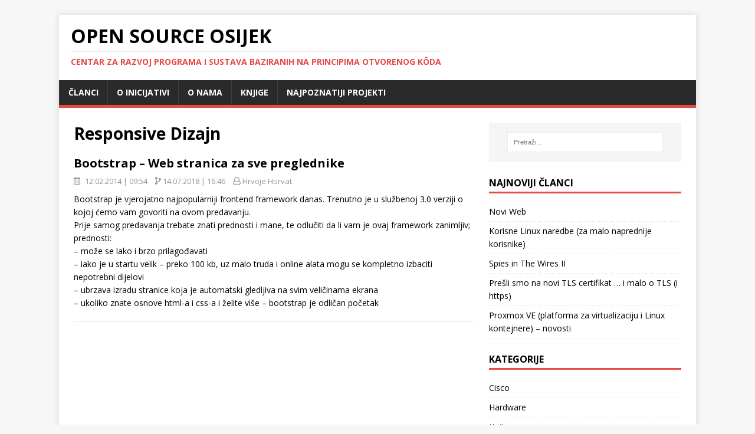

--- FILE ---
content_type: text/html; charset=UTF-8
request_url: https://www.opensource-osijek.org/tags/responsive-dizajn
body_size: 3900
content:
<!DOCTYPE html>
<html lang="hr">
<head>
<meta charset="UTF-8">
<meta name="viewport" content="width=device-width, initial-scale=1.0">
<title>Responsive Dizajn</title>
<meta name="description" content="Centar za razvoj programa i sustava baziranih na principima otvorenog kôda">
<meta name="generator" content="Hugo 0.42" />
<meta property="og:title" content="Responsive Dizajn" />
<meta property="og:description" content="Centar za razvoj programa i sustava baziranih na principima otvorenog kôda" />
<meta property="og:type" content="website" />
<meta property="og:url" content="https://www.opensource-osijek.org/tags/responsive-dizajn/" />



<meta property="og:updated_time" content="2014-02-12T09:54:52&#43;00:00"/>










<link rel="dns-prefetch" href="//fonts.googleapis.com" />
<link rel="dns-prefetch" href="//fonts.gstatic.com" />
<link rel="alternate" type="application/rss+xml" title="Open Source Osijek Feed" href="https://www.opensource-osijek.org/tags/responsive-dizajn/index.xml">
<link rel="stylesheet" href="https://fonts.googleapis.com/css?family=Open+Sans:400,400italic,700" type="text/css" media="all" />
<link href='https://d33wubrfki0l68.cloudfront.net/css/e554cb6a7fc0b68c8959b8f34b14b4c648b83aac/css/style.css' media='all' rel='stylesheet' type='text/css'/>
<script src='https://d33wubrfki0l68.cloudfront.net/js/1fb448009094f0b2c6a052f826e980da3b9f0bee/js/scripts.js' type='text/javascript'></script>
<link rel="shortcut icon" href="../../favicon.ico">

<script defer src="https://use.fontawesome.com/releases/v5.0.10/js/all.js" integrity="sha384-slN8GvtUJGnv6ca26v8EzVaR9DC58QEwsIk9q1QXdCU8Yu8ck/tL/5szYlBbqmS+" crossorigin="anonymous"></script>
</head>
<body class="body body-right-sidebar mobile" itemscope="itemscope" itemtype="http://schema.org/WebPage">
	<div class="container container-outer">
		<header class="header" itemscope="itemscope" itemtype="http://schema.org/WPHeader">
			<div class="container container-inner clearfix">
				<div class="logo" role="banner" itemscope="itemscope" itemtype="http://schema.org/Brand">
					<a class="logo__link" href="../../" title="Open Source Osijek" rel="home">
						<h1 class="logo__title">Open Source Osijek</h1>
						<h2 class="logo__tagline">Centar za razvoj programa i sustava baziranih na principima otvorenog kôda</h2>
					</a>
				</div>
			</div>
			
<nav class="menu" itemscope="itemscope" itemtype="http://schema.org/SiteNavigationElement">
	<ul class="menu__list">
		<li class="menu__item"><a class="menu__link" href="../../">ČLANCI</a></li>
		<li class="menu__item"><a class="menu__link" href="../../o-inicijativi/">O INICIJATIVI</a></li>
		<li class="menu__item"><a class="menu__link" href="../../o-nama/">O NAMA</a></li>
		<li class="menu__item"><a class="menu__link" href="../../knjige/">KNJIGE</a></li>
		<li class="menu__item"><a class="menu__link" href="../../najpoznatiji-projekti/">NAJPOZNATIJI PROJEKTI</a></li>
	</ul>
</nav>

		</header>
		<div class="wrapper clearfix">

	<main class="main-content list content" role="main">
		<header class="page-header">
			<h1 class="page-header__title">Responsive Dizajn</h1>
		</header><article class="list__item post clearfix">
	<div class="list__content clearfix">
		<header class="list__header">
			<h3 class="list__title post__title ">
				<a href="../../2014/02/12/bootstrap-web-stranica-za-sve-preglednike/" rel="bookmark">Bootstrap – Web stranica za sve preglednike</a>
			</h3>
			<div class="list__meta meta">
				<i class="icon icon-time far fa-calendar-alt"></i>
				<time class="list__meta-date" datetime="2014-02-12T09:54:52">12.02.2014 | 09:54</time>
				
    <span></span>
    <i class="list__meta-lastmod fas fa-code-branch"></i>
    <a class="list__meta-lastmod" href="https://github.com/opensourceosijek/website/commit/68d867f"><time datetime="2018-07-14T16:46:12">14.07.2018 | 16:46</time></a>

				
    <span></span>
    <i class="list__meta-author far fa-user"></i>
    
    
        <a class="list__meta-author" href="../../authors/hhorvat">Hrvoje Horvat</a>
    

			</div>
		</header>
		<div class="list__excerpt">
			<p>Bootstrap je vjerojatno najpopularniji frontend framework danas. Trenutno je u službenoj 3.0 verziji o kojoj ćemo vam govoriti na ovom predavanju.</p>

<p>Prije samog predavanja trebate znati prednosti i mane, te odlučiti da li vam je ovaj framework zanimljiv;</p>

<p>prednosti:</p>

<p>&#8211; može se lako i brzo prilagođavati</p>

<p>&#8211; iako je u startu velik – preko 100 kb, uz malo truda i online alata mogu se kompletno izbaciti nepotrebni dijelovi</p>

<p>&#8211; ubrzava izradu stranice koja je automatski gledljiva na svim veličinama ekrana</p>

<p>&#8211; ukoliko znate osnove html-a i css-a i želite više – bootstrap je odličan početak</p>

<p></p>
		</div>
	</div>
</article>


		
	</main>

<aside class="sidebar" itemscope="itemscope" itemtype="http://schema.org/WPSideBar">
	
<div class="widget-search widget">
	<form class="widget-search__form" role="search" method="get" action="https://www.opensource-osijek.org/search">
		<label>
			<span class="screen-reader-text">Search for:</span>
			<input class="widget-search__field" type="search" placeholder="Pretraži..." value="" name="q">
		</label>
		<input class="widget-search__submit" type="submit" value="Search">
	</form>
</div>
	
<div class="widget-recent widget">
	<h4 class="widget__title">Najnoviji članci</h4>
	<div class="widget__content">
		<ul class="widget__list">
			<li class="widget__item"><a class="widget__link" href="../../2018/04/13/novi-web/">Novi Web</a></li>
			<li class="widget__item"><a class="widget__link" href="../../2018/01/25/korisne-linux-naredbe-za-malo-naprednije-korisnike/">Korisne Linux naredbe (za malo naprednije korisnike)</a></li>
			<li class="widget__item"><a class="widget__link" href="../../2017/10/17/spies-in-the-wires-ii/">Spies in The Wires II</a></li>
			<li class="widget__item"><a class="widget__link" href="../../2017/05/10/pre%C5%A1li-smo-na-novi-tls-certifikat--i-malo-o-tls--i-https/">Prešli smo na novi TLS certifikat … i malo o TLS  (i https)</a></li>
			<li class="widget__item"><a class="widget__link" href="../../2017/04/19/proxmox-ve-platforma-za-virtualizaciju-i-linux-kontejnere--novosti/">Proxmox VE (platforma za virtualizaciju i Linux kontejnere) – novosti</a></li>
		</ul>
	</div>
</div>

	
<div class="widget-categories widget">
	<h4 class="widget__title">Kategorije</h4>
	<div class="widget__content">
		<ul class="widget__list">
			<li class="widget__item"><a class="widget__link" href="../../categories/cisco">Cisco</a></li>
			<li class="widget__item"><a class="widget__link" href="../../categories/hardware">Hardware</a></li>
			<li class="widget__item"><a class="widget__link" href="../../categories/knjige">Knjige</a></li>
			<li class="widget__item"><a class="widget__link" href="../../categories/linux">Linux</a></li>
			<li class="widget__item"><a class="widget__link" href="../../categories/open-source-projekti">Open-Source-Projekti</a></li>
			<li class="widget__item"><a class="widget__link" href="../../categories/osos">Osos</a></li>
			<li class="widget__item"><a class="widget__link" href="../../categories/predavanja">Predavanja</a></li>
			<li class="widget__item"><a class="widget__link" href="../../categories/programiranje">Programiranje</a></li>
			<li class="widget__item"><a class="widget__link" href="../../categories/projekti">Projekti</a></li>
			<li class="widget__item"><a class="widget__link" href="../../categories/projekti-i-ideje">Projekti-I-Ideje</a></li>
			<li class="widget__item"><a class="widget__link" href="../../categories/proxmox-ve">Proxmox-Ve</a></li>
			<li class="widget__item"><a class="widget__link" href="../../categories/radionice">Radionice</a></li>
			<li class="widget__item"><a class="widget__link" href="../../categories/security">Security</a></li>
			<li class="widget__item"><a class="widget__link" href="../../categories/vijesti">Vijesti</a></li>
			<li class="widget__item"><a class="widget__link" href="../../categories/zanimljivosti">Zanimljivosti</a></li>
			<li class="widget__item"><a class="widget__link" href="../../categories/%c4%8dlanci">Članci</a></li>
		</ul>
	</div>
</div>
	
<div class="widget-social widget">
	<h4 class="widget-social__title widget__title">Socijalne mreže</h4>
	<div class="widget-social__content widget__content">
		<div class="widget-social__item widget__item">
			<a class="widget-social__link widget__link btn" title="Facebook" rel="noopener noreferrer" href="https://facebook.com/OpenSourceOsijek" target="_blank">
				<svg class="widget-social__link-icon icon-facebook" viewBox="0 0 352 352" width="24" height="24" xmlns="http://www.w3.org/2000/svg" fill="#fff"><path d="m0 32v288c0 17.5 14.5 32 32 32h288c17.5 0 32-14.5 32-32v-288c0-17.5-14.5-32-32-32h-288c-17.5 0-32 14.5-32 32zm320 0v288h-83v-108h41.5l6-48h-47.5v-31c0-14 3.5-23.5 23.5-23.5h26v-43.5c-4.4-.6-19.8-1.5-37.5-1.5-36.9 0-62 22.2-62 63.5v36h-42v48h42v108h-155v-288z"/></svg>
				<span>Facebook</span>
			</a>
		</div>
		
		<div class="widget-social__item widget__item">
			<a class="widget-social__link widget__link btn" title="GitHub" rel="noopener noreferrer" href="https://github.com/opensourceosijek" target="_blank">
				<svg class="widget-social__link-icon icon-github" viewBox="0 0 384 374" width="24" height="24" xmlns="http://www.w3.org/2000/svg" fill="#fff"><path d="m192 0c-106.1 0-192 85.8-192 191.7 0 84.7 55 156.6 131.3 181.9 9.6 1.8 13.1-4.2 13.1-9.2 0-4.6-.2-16.6-.3-32.6-53.4 11.6-64.7-25.7-64.7-25.7-8.7-22.1-21.3-28-21.3-28-17.4-11.9 1.3-11.6 1.3-11.6 19.3 1.4 29.4 19.8 29.4 19.8 17.1 29.3 44.9 20.8 55.9 15.9 1.7-12.4 6.7-20.8 12.2-25.6-42.6-4.8-87.5-21.3-87.5-94.8 0-20.9 7.5-38 19.8-51.4-2-4.9-8.6-24.3 1.9-50.7 0 0 16.1-5.2 52.8 19.7 15.3-4.2 31.7-6.4 48.1-6.5 16.3.1 32.7 2.2 48.1 6.5 36.7-24.8 52.8-19.7 52.8-19.7 10.5 26.4 3.9 45.9 1.9 50.7 12.3 13.4 19.7 30.5 19.7 51.4 0 73.7-44.9 89.9-87.7 94.6 6.9 5.9 13 17.6 13 35.5 0 25.6-.2 46.3-.2 52.6 0 5.1 3.5 11.1 13.2 9.2 76.2-25.5 131.2-97.3 131.2-182 0-105.9-86-191.7-192-191.7z"/></svg>
				<span>GitHub</span>
			</a>
		</div>
	</div>
</div>

	
<div class="widget-taglist widget">
	<h4 class="widget__title">Tagovi</h4>
	<div class="widget__content">
		<a class="widget__link widget__link--taglist" href="../../tags/3d-modeliranje" title="3d-modeliranje">3d-modeliranje</a>
		<a class="widget__link widget__link--taglist" href="../../tags/autoconfig" title="autoconfig">autoconfig</a>
		<a class="widget__link widget__link--taglist" href="../../tags/blog" title="blog">blog</a>
		<a class="widget__link widget__link--taglist" href="../../tags/centos" title="centos">centos</a>
		<a class="widget__link widget__link--taglist" href="../../tags/cisco" title="cisco">cisco</a>
		<a class="widget__link widget__link--taglist" href="../../tags/cpu" title="cpu">cpu</a>
		<a class="widget__link widget__link--taglist" href="../../tags/design" title="design">design</a>
		<a class="widget__link widget__link--taglist" href="../../tags/hardware" title="hardware">hardware</a>
		<a class="widget__link widget__link--taglist" href="../../tags/hsrp" title="hsrp">hsrp</a>
		<a class="widget__link widget__link--taglist" href="../../tags/it-sigurnost" title="it-sigurnost">it-sigurnost</a>
		<a class="widget__link widget__link--taglist" href="../../tags/linux" title="linux">linux</a>
		<a class="widget__link widget__link--taglist" href="../../tags/linuxzasve" title="linuxzasve">linuxzasve</a>
		<a class="widget__link widget__link--taglist" href="../../tags/lzs" title="lzs">lzs</a>
		<a class="widget__link widget__link--taglist" href="../../tags/mre%c5%bee" title="mreže">mreže</a>
		<a class="widget__link widget__link--taglist" href="../../tags/mre%c5%beni-ure%c4%91aji" title="mrežni-uređaji">mrežni-uređaji</a>
		<a class="widget__link widget__link--taglist" href="../../tags/multilayer-switching" title="multilayer-switching">multilayer-switching</a>
		<a class="widget__link widget__link--taglist" href="../../tags/novosti" title="novosti">novosti</a>
		<a class="widget__link widget__link--taglist" href="../../tags/online-knjige" title="online-knjige">online-knjige</a>
		<a class="widget__link widget__link--taglist" href="../../tags/oop" title="oop">oop</a>
		<a class="widget__link widget__link--taglist" href="../../tags/open-source" title="open-source">open-source</a>
		<a class="widget__link widget__link--taglist" href="../../tags/osnovni-mre%c5%beni-pojmovi" title="osnovni-mrežni-pojmovi">osnovni-mrežni-pojmovi</a>
		<a class="widget__link widget__link--taglist" href="../../tags/predavanja" title="predavanja">predavanja</a>
		<a class="widget__link widget__link--taglist" href="../../tags/programiranje" title="programiranje">programiranje</a>
		<a class="widget__link widget__link--taglist" href="../../tags/proxy" title="proxy">proxy</a>
		<a class="widget__link widget__link--taglist" href="../../tags/radionice" title="radionice">radionice</a>
		<a class="widget__link widget__link--taglist" href="../../tags/responsive-dizajn" title="responsive-dizajn">responsive-dizajn</a>
		<a class="widget__link widget__link--taglist" href="../../tags/savjeti" title="savjeti">savjeti</a>
		<a class="widget__link widget__link--taglist" href="../../tags/security" title="security">security</a>
		<a class="widget__link widget__link--taglist" href="../../tags/synergy-platforma" title="synergy-platforma">synergy-platforma</a>
		<a class="widget__link widget__link--taglist" href="../../tags/tehni%c4%8dki-tekstovi" title="tehnički-tekstovi">tehnički-tekstovi</a>
		<a class="widget__link widget__link--taglist" href="../../tags/tutorial" title="tutorial">tutorial</a>
		<a class="widget__link widget__link--taglist" href="../../tags/uvod-u-linux" title="uvod-u-linux">uvod-u-linux</a>
		<a class="widget__link widget__link--taglist" href="../../tags/vi" title="vi">vi</a>
		<a class="widget__link widget__link--taglist" href="../../tags/vim" title="vim">vim</a>
		<a class="widget__link widget__link--taglist" href="../../tags/%c4%8dlanci" title="članci">članci</a>
	</div>
</div>
</aside>



</div>
	<footer class="footer" itemscope="itemscope" itemtype="http://schema.org/WPFooter">
		<div class="container container-inner">
			<p class="footer__copyright">
				&copy; 2021 Open Source Osijek.
				<span class="footer__copyright-credits">
					Web je generiran pomoću <a href="https://gohugo.io/" rel="nofollow noopener" target="_blank">Hugo</a> alata koristeći <a href="https://github.com/Vimux/Mainroad/" rel="nofollow noopener" target="_blank">Mainroad</a> temu.
					
					Zadnja revizija: <em><a href="https://github.com/opensourceosijek/website/commit/c03a3c6" rel="nofollow noopener" target="_blank">c03a3c6</a></em>.
				</span>
			</p>
		</div>
	</footer>
</div>

<script>
	var navigation = responsiveNav(".menu", {
		navClass: "menu--collapse",
	});
</script>
</body>
</html>

--- FILE ---
content_type: text/css; charset=utf-8
request_url: https://d33wubrfki0l68.cloudfront.net/css/e554cb6a7fc0b68c8959b8f34b14b4c648b83aac/css/style.css
body_size: 3459
content:
a,abbr,acronym,address,applet,article,aside,audio,b,big,blockquote,body,canvas,caption,center,cite,code,dd,del,details,dfn,div,dl,dt,em,embed,fieldset,figcaption,figure,footer,form,h1,h2,h3,h4,h5,h6,header,hgroup,html,i,iframe,img,ins,kbd,label,legend,li,mark,menu,nav,object,ol,output,p,pre,q,ruby,s,samp,section,small,span,strike,strong,sub,summary,sup,table,tbody,td,tfoot,th,thead,time,tr,tt,u,ul,var,video{margin:0;padding:0;border:0;font-size:100%;font:inherit;vertical-align:baseline}article,aside,details,figcaption,figure,footer,header,hgroup,menu,nav,section{display:block}ol,ul{list-style:none}blockquote,q{quotes:none}blockquote:after,blockquote:before,q:after,q:before{content:"";content:none}table{border-collapse:collapse;border-spacing:0}b,strong{font-weight:700}:focus::-webkit-input-placeholder{color:transparent}:focus::-moz-placeholder{color:transparent}:focus:-moz-placeholder{color:transparent}:focus:-ms-input-placeholder{color:transparent}html{font-size:100%;-ms-text-size-adjust:none;-webkit-text-size-adjust:none}body{font-family:"Open Sans",Helvetica,Arial,sans-serif;font-size:14px;font-size:.875rem;line-height:1.6;background:#f7f7f7;word-wrap:break-word}.container,.container-inner{width:100%;max-width:1080px;margin:0 auto;position:relative}.container-outer{margin:25px auto;-webkit-box-shadow:0 0 10px rgba(50,50,50,.17);-moz-box-shadow:0 0 10px rgba(50,50,50,.17);box-shadow:0 0 10 rgba(50,50,50,.17)}.wrapper{padding:25px;background:#fff}.content{width:65.83%;overflow:hidden}.sidebar{width:31.66%;float:left}.body-right-sidebar .main-content{float:left;margin-right:2.5%}.body-left-sidebar .main-content{float:right;margin-left:2.5%}.warning{border:1px solid #ddd;padding:20px 10px;text-align:center}.warning__icon{margin-bottom:20px}.btn,.menu__item,.tags__item,.widget__link--taglist{-webkit-transition:.25s ease-out;-moz-transition:.25s ease-out;transition:.25s ease-out}.btn{font-weight:700;padding:5px 10px;white-space:nowrap;color:#fff;background:#2a2a2a}.btn:hover{color:#fff;background:#e64946}.row [class*=col-]:first-child{margin:0}[class*=col-]{float:left;margin-left:2.5%;overflow:hidden}.col-1-1{width:100%}.col-1-2{width:48.75%}.col-1-3{width:31.66%}.col-2-3{width:65.83%}.col-1-4{width:23.12%}.col-3-4{width:74.37%}.col-1-5{width:18%}.col-1-6{width:14.58%}.col-1-7{width:12.14%}.col-1-8{width:10.31%}.clear{clear:both}.clearfix{display:block}.clearfix:after{content:".";display:block;clear:both;visibility:hidden;line-height:0;height:0;margin:0;padding:0}h1{font-size:32px;font-size:2rem}h2{font-size:24px;font-size:1.5rem}h3{font-size:20px;font-size:1.25rem}h4{font-size:18px;font-size:1.125rem}h5{font-size:16px;font-size:1rem}h6{font-size:14px;font-size:.875rem}h1,h2,h3,h4,h5,h6{font-family:"Open Sans",Helvetica,Arial,sans-serif;color:#000;line-height:1.3;font-weight:700}small{font-size:12px;font-size:.75rem}code{font-family:Consolas,Courier New,Courier,monospace;padding:0 5px;color:#c33;background-color:#f5f5f5;border:1px solid #ebebeb;white-space:nowrap;white-space:-o-nowrap;white-space:-moz-nowrap;white-space:-webkit-nowrap}pre{display:block;font-family:Consolas,Courier New,Courier,monospace;color:#000;margin-bottom:20px;margin-bottom:1.25rem;background:#f5f5f5;border:1px solid #ebebeb;padding:20px;padding:1.25rem;white-space:pre-wrap;white-space:-o-pre-wrap;white-space:-moz-pre-wrap;white-space:-webkit-pre-wrap}pre code{padding:0;border:0;background:inherit;color:inherit;white-space:inherit}kbd{padding:0 6px;padding:0 .375rem;background:#f5f5f5;border:1px solid #aaa;border-radius:.1875em;-moz-border-radius:.1875em;-moz-box-shadow:0 .0625em 0 rgba(0,0,0,.2),0 0 0 .125em #fff inset;-webkit-border-radius:.1875em;-webkit-box-shadow:0 .0625em 0 rgba(0,0,0,.2),0 0 0 .125em #fff inset;box-shadow:0 .0625em 0 rgba(0,0,0,.2),0 0 0 .125em #fff inset;text-shadow:0 .0625em 0 #fff}blockquote{display:block;font-size:15px;font-size:.9375rem;line-height:1.6;font-style:italic;color:#666;padding:5px 0 5px 15px;border-left:5px solid #e64946}sup{vertical-align:super;font-size:10px;font-size:.625rem}sub{vertical-align:sub;font-size:10px;font-size:.625rem}abbr,acronym{border-bottom:1px dashed;cursor:help}cite{color:#9a9b97}q{font-style:italic}address{font-family:"Courier new";line-height:1.5;margin-bottom:20px;margin-bottom:1.25rem}a{color:#000;text-decoration:none}a:hover{color:#e64946}.post__content ul{list-style:square}.post__content ol{list-style:decimal}.post__content ol,.post__content ul{margin:0 0 20px 40px}.post__content ol ol,.post__content ul ul{margin:0 0 0 40px}.post__content li{margin-bottom:5px}dl{margin:0 0 10px 20px}dd,dt{display:list-item}dt{list-style-type:square;font-weight:700}dd{list-style-type:circle;margin-left:20px}select{max-width:100%}.header{background:#fff}.logo{padding:20px;overflow:hidden}.logo__link{margin:5px 0;text-transform:uppercase}.logo__title{font-size:32px;font-size:2rem;line-height:1}.logo__tagline{display:inline-block;font-size:14px;font-size:.875rem;line-height:1;color:#e64946;padding-top:10px;margin-top:10px;border-top:1px solid #e5e5e5}.divider{border:0;margin:0;height:5px;background:#e64946}.menu{background:#2a2a2a;width:100%;margin:0 auto;position:relative;text-transform:uppercase}.menu__toggle{background:#2a2a2a;text-transform:uppercase;padding:10px 15px;color:#fff;text-align:right;font-weight:700;display:block;-webkit-tap-highlight-color:transparent;-webkit-touch-callout:none;-webkit-user-select:none;-moz-user-select:none;-ms-user-select:none;-o-user-select:none;user-select:none}.menu__list{margin:0;padding:0;width:100%;display:block;list-style:none}.menu__link{padding:10px 15px;display:block;color:#fff;border-left:1px solid rgba(255,255,255,.1);font-weight:700}.menu__link:hover{color:#fff}.js .menu--collapse{max-height:0;position:absolute;display:block;overflow:hidden;zoom:1}.menu--collapse.opened{max-height:9999px}.opened.menu__list{border-top:1px solid #e64946}.menu__item{-webkit-transition:.25s ease-out;-moz-transition:.25s ease-out;transition:.25s ease-out}.menu__item:hover{background:#e64946}.menu__item--active{background:#e64946}.menu__item:first-child{border:none}@media screen and (min-width:767px){.js .menu{position:relative}.js .menu.closed{max-height:none}.menu__toggle{display:none}.menu{border-bottom:5px solid #e64946;min-height:42px}.menu__item{float:left;position:relative}}.page-header,.post__header{margin-bottom:20px;margin-bottom:1.25rem}.page-header__title{font-size:28px;font-size:1.75rem}.page-content{margin-bottom:20px;margin-bottom:1.25rem}.meta{font-size:13px;font-size:.8125rem;vertical-align:baseline}.meta,.meta a{color:#979797}.meta a:hover{color:#e64946}.meta span{margin-right:10px}.meta .icon{margin-right:5px}.icon-category,.icon-time{fill:#c4c4c4;vertical-align:middle}.list__meta-author,.list__meta-date,.list__meta-lastmod,.meta-categories__link,.post__meta-date,.post__meta-lastmod{vertical-align:middle}.post__meta{margin-top:10px;margin-top:.625rem;padding:5px 10px;border-top:1px dotted #ebebeb;border-bottom:1px dotted #ebebeb}.post__thumbnail{max-width:1030px;margin-bottom:20px;margin-bottom:1.25rem}.post__thumbnail img{width:100%}.post__content .row,.post__content blockquote,.post__content h1,.post__content h2,.post__content h3,.post__content h4,.post__content h5,.post__content h6,.post__content p{margin-bottom:20px;margin-bottom:1.25rem}.post__content blockquote p:last-child{margin:0}.list__excerpt a,.post__content a,.warning a{font-weight:700;color:#e64946}.list__excerpt a:hover,.post__content a:hover,.warning a:hover{color:#e64946;text-decoration:underline}.tags{font-size:12px;font-size:.75rem;color:#fff;line-height:1;margin-bottom:20px;margin-bottom:1.25rem}.tags__item{float:left;font-weight:700;margin:0 6px 6px 0;margin:0 .375rem .375rem 0;background:#2a2a2a;text-transform:uppercase}.tags__item:hover{background:#e64946}.tags__link,.tags__link:hover{display:block;color:#fff;padding:10px 15px}.tags .icon{float:left;padding:8px;margin-right:6px;background:#e64946}.icon-tag{fill:#fff}.authorbox{line-height:1.5;padding:25px 0;margin-bottom:25px;border-top:1px solid #ebebeb;border-bottom:1px solid #ebebeb}.authorbox .screen-reader-text{position:absolute;top:-9999rem;left:-9999rem}.authorbox__avatar{float:left;padding:3px;margin-right:25px;border:1px solid #ebebeb}.authorbox__header{margin-bottom:10px}.authorbox__name{font-size:16px;font-size:1rem;font-weight:700}.list__item{padding-bottom:20px;padding-bottom:1.25rem;margin-bottom:20px;margin-bottom:1.25rem;border-bottom:1px solid #ebebeb}.list__header{margin-bottom:10px;margin-bottom:.625rem}.list__meta{margin-top:5px}.list__thumbnail{float:left;margin-right:20px}.list__thumbnail img{width:100%;max-width:235px}.list__footer-readmore{float:right;margin-top:10px}.pagination{margin-top:20px}.pagination__item{display:inline-block;font-weight:700;color:#000;padding:10px 15px;background:#f5f5f5}.pagination__item--current,.pagination__item:hover{color:#fff;background:#e64946}.post-nav{padding-top:25px;padding-bottom:25px;margin-bottom:25px;border-bottom:1px solid #ebebeb}.post-nav__caption{display:block;font-weight:700;line-height:1;margin-bottom:5px;text-transform:uppercase;overflow:hidden}.post-nav__post-title{font-size:13px;font-size:.8125rem;overflow:hidden}.post-nav__item--next{float:right;text-align:right}.footer{padding:10px 25px;border-top:3px solid #999;background:#2a2a2a}.footer__copyright{font-size:12px;font-size:.75rem;color:#999}.footer__copyright a{color:#fff}img{max-width:100%;height:auto;vertical-align:bottom}embed,iframe,object,video{max-width:100%}.post__content .alignnone{display:block;margin:20px 0;margin:1.25rem 0}.post__content .aligncenter{display:block;margin:20px auto;margin:1.25rem auto}.post__content .alignleft{display:inline;float:left;margin:5px 20px 20px 0;margin:.3125rem 1.25rem 1.25rem 0}.post__content .alignright{display:inline;float:right;margin:5px 0 20px 20px;margin:.3125rem 0 1.25rem 1.25rem}.screen-reader-text{position:absolute;top:-9999rem;left:-9999rem;overflow:hidden}table{width:100%;margin-bottom:20px;margin-bottom:1.25rem;border-left:1px solid #ebebeb;border-top:1px solid #ebebeb}td,th{padding:5px 10px;border-right:1px solid #ebebeb;border-bottom:1px solid #ebebeb}th{font-weight:700}input{font-size:12px;padding:5px;border:1px solid rgba(0,0,0,.1);vertical-align:middle;background:#f5f5f5;-webkit-transition:all .25s ease-in-out;-moz-transition:all .25s ease-in-out;transition:all .25s ease-in-out}input[type=email],input[type=tel],input[type=text],input[type=url]{width:60%}input[type=email]:hover,input[type=tel]:hover,input[type=text]:hover,input[type=url]:hover,textarea:hover{border:1px solid #e64946}input[type=submit]{display:inline-block;min-width:150px;font-weight:700;color:#fff;padding:10px 15px;background:#e64946;cursor:pointer;text-transform:uppercase;-webkit-transition:all .1s linear;-moz-transition:all .1s linear;transition:all .1s linear;border:0;-webkit-appearance:none}input[type=submit]:hover{background:#2a2a2a}textarea{width:96%;line-height:1.5;padding:5px;border:1px solid rgba(0,0,0,.1);background:#f5f5f5}.widget-search__form input{font-size:11px;line-height:1;color:#1f1e1e}.widget-search__form .widget-search__submit{display:none}.widget-search__form .screen-reader-text{position:absolute;left:-9999px;overflow:hidden}.widget-search__form .widget-search__field{position:relative;padding:10px;margin:0;border:1px solid #ebebeb;background:#fff;cursor:pointer;-webkit-appearance:none;-webkit-border-radius:0;border-radius:0}.widget-search__form .widget-search__field:active,.widget-search__form .widget-search__field:focus{cursor:text}.widget-search__form{display:block;margin:0 auto;padding:5%;background:#f5f5f5}.widget-search__form .widget-search__field{display:block;margin:0 auto;width:90%}.widget{margin-bottom:25px;overflow:hidden}.widget:last-child{margin-bottom:0}.widget__title{position:relative;font-size:16px;font-size:1rem;padding-bottom:5px;margin-bottom:20px;margin-bottom:1.25rem;text-transform:uppercase;border-bottom:3px solid #e64946}.widget-social__link{display:block;margin:0 0 8px 0}.widget-social__link-icon{vertical-align:middle;margin:0 5px 0 0}.widget-categories li{border-bottom:1px dotted #ebebeb}.widget-categories li a{display:block;padding:5px 0}.widget-categories li:first-child a{padding-top:0}.widget__link--taglist{display:inline-block;font-size:12px;font-weight:700;color:#fff;padding:5px 10px;margin:0 4px 8px 0;white-space:nowrap;text-transform:uppercase;background:#2a2a2a}.widget .widget__link--taglist:hover,.widget__link--taglist:hover{color:#fff;background:#e64946}.widget-recent li{display:block;padding:5px 0;border-bottom:1px dotted #e5e5e5}.widget-recent li:first-child{padding-top:0}.widget-recent .post-date{display:block;font-size:11px;font-size:.6875rem;color:#979797;margin-bottom:5px}@media screen and (max-width:1475px){.container{width:95%}.container-inner{width:100%}}@media screen and (max-width:900px){.container-outer{margin:0 auto}.mobile .container{width:100%}.logo,.wrapper{padding:20px}.footer__copyright{text-align:center}.widget{margin-bottom:20px}.meta-comments{display:none}}@media screen and (max-width:767px){.body-left-sidebar .main-content,.body-right-sidebar .main-content,.content,.sidebar{float:none;width:100%;margin:0}.logo{text-align:center}.logo__title,.post__title{font-size:24px;font-size:1.5rem}.sidebar{margin-top:20px}.post__meta{padding:5px 0}}@media screen and (max-width:620px){input[type=email],input[type=tel],input[type=text],input[type=url]{width:88%}[class*=col-]{float:none;width:100%;margin:0}.entry-meta-comments,.post__meta-categories{display:none}.authorbox{text-align:center}.authorbox__avatar{float:none;display:inline-block;margin:0 0 20px}.post-nav__item{text-align:center}.post-nav__item--prev{padding-bottom:25px}.post__content ol,.post__content ul{margin:0 0 20px 20px}.post__content ol ol,.post__content ul ul{margin:0 0 0 20px}.single-post .post-nav__item--next{margin-top:25px}.list__thumbnail{width:100%;display:flex;align-items:center;justify-content:center;margin-bottom:.625rem}.list__title{font-size:14px;font-size:.875rem}.list__meta{display:block;font-size:11px;font-size:.6875rem}.list__excerpt{width:100%}}.social_row{display:block;margin-bottom:5px}.social_row a{color:#000;font-size:16px}.social_row a:hover{color:#e64946;text-decoration:none}